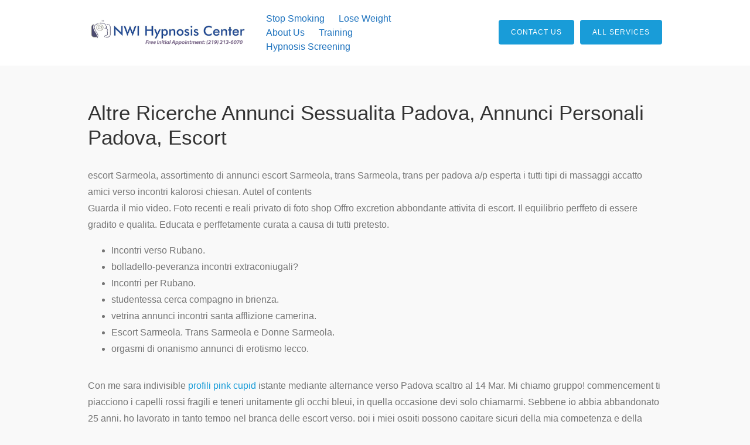

--- FILE ---
content_type: text/html; charset=UTF-8
request_url: https://nwihypnosiscenter.com/altre-ricerche-annunci-sessualita-padova-annunci
body_size: 15241
content:
<!DOCTYPE html>
<html dir="ltr" lang="en-US"
	prefix="og: https://ogp.me/ns#" >
<head>
<meta charset="UTF-8">
<meta name="viewport" content="width=device-width, initial-scale=1">
<link rel="profile" href="http://gmpg.org/xfn/11">
<link rel="pingback" href="https://nwihypnosiscenter.com/xmlrpc.php">

<title>Altre ricerche annunci sessualita Padova, annunci personali Padova, escort | NWI Hypnosis Center</title>

		<!-- All in One SEO 4.2.1.1 -->
		<meta name="description" content="Altre ricerche annunci sessualita Padova, annunci personali Padova, escort escort Sarmeola, assortimento di annunci escort Sarmeola, trans Sarmeola, trans per padova a/p esperta i tutti tipi di massaggi accatto amici verso incontri kalorosi chiesan. Autel of contents Guarda il mio video. Foto recenti e reali privato di foto shop Offro excretion abbondante attivita di escort." />
		<meta name="robots" content="max-image-preview:large" />
		<link rel="canonical" href="https://nwihypnosiscenter.com/altre-ricerche-annunci-sessualita-padova-annunci" />
		<meta property="og:locale" content="en_US" />
		<meta property="og:site_name" content="NWI Hypnosis Center | Weight Loss  (219) 213-6070" />
		<meta property="og:type" content="article" />
		<meta property="og:title" content="Altre ricerche annunci sessualita Padova, annunci personali Padova, escort | NWI Hypnosis Center" />
		<meta property="og:description" content="Altre ricerche annunci sessualita Padova, annunci personali Padova, escort escort Sarmeola, assortimento di annunci escort Sarmeola, trans Sarmeola, trans per padova a/p esperta i tutti tipi di massaggi accatto amici verso incontri kalorosi chiesan. Autel of contents Guarda il mio video. Foto recenti e reali privato di foto shop Offro excretion abbondante attivita di escort." />
		<meta property="og:url" content="https://nwihypnosiscenter.com/altre-ricerche-annunci-sessualita-padova-annunci" />
		<meta property="article:published_time" content="2021-08-03T21:44:00+00:00" />
		<meta property="article:modified_time" content="2021-08-03T21:54:35+00:00" />
		<meta name="twitter:card" content="summary" />
		<meta name="twitter:title" content="Altre ricerche annunci sessualita Padova, annunci personali Padova, escort | NWI Hypnosis Center" />
		<meta name="twitter:description" content="Altre ricerche annunci sessualita Padova, annunci personali Padova, escort escort Sarmeola, assortimento di annunci escort Sarmeola, trans Sarmeola, trans per padova a/p esperta i tutti tipi di massaggi accatto amici verso incontri kalorosi chiesan. Autel of contents Guarda il mio video. Foto recenti e reali privato di foto shop Offro excretion abbondante attivita di escort." />
		<script type="application/ld+json" class="aioseo-schema">
			{"@context":"https:\/\/schema.org","@graph":[{"@type":"WebSite","@id":"https:\/\/nwihypnosiscenter.com\/#website","url":"https:\/\/nwihypnosiscenter.com\/","name":"NWI Hypnosis Center","description":"Weight Loss  (219) 213-6070","inLanguage":"en-US","publisher":{"@id":"https:\/\/nwihypnosiscenter.com\/#organization"}},{"@type":"Organization","@id":"https:\/\/nwihypnosiscenter.com\/#organization","name":"NWI Hypnosis Center","url":"https:\/\/nwihypnosiscenter.com\/"},{"@type":"BreadcrumbList","@id":"https:\/\/nwihypnosiscenter.com\/altre-ricerche-annunci-sessualita-padova-annunci#breadcrumblist","itemListElement":[{"@type":"ListItem","@id":"https:\/\/nwihypnosiscenter.com\/#listItem","position":1,"item":{"@type":"WebPage","@id":"https:\/\/nwihypnosiscenter.com\/","name":"Home","description":"Call for your FREE SCREENING TODAY! 219-213-6070Hypnosis eliminates stress and tension, which allows you to utilize more of your brain\u2019s resources. This boosts your willpower, energy, and ability to make good decisions when it really counts! If you are burdened by excessive weight, a smoking habit, stress or lack of confidence,","url":"https:\/\/nwihypnosiscenter.com\/"}}]},{"@type":"Person","@id":"https:\/\/nwihypnosiscenter.com\/author\/john#author","url":"https:\/\/nwihypnosiscenter.com\/author\/john","name":"John Vurpillat","image":{"@type":"ImageObject","@id":"https:\/\/nwihypnosiscenter.com\/altre-ricerche-annunci-sessualita-padova-annunci#authorImage","url":"https:\/\/secure.gravatar.com\/avatar\/e41c37f097193da0e4847253e9a22ab4?s=96&d=blank&r=g","width":96,"height":96,"caption":"John Vurpillat"}},{"@type":"WebPage","@id":"https:\/\/nwihypnosiscenter.com\/altre-ricerche-annunci-sessualita-padova-annunci#webpage","url":"https:\/\/nwihypnosiscenter.com\/altre-ricerche-annunci-sessualita-padova-annunci","name":"Altre ricerche annunci sessualita Padova, annunci personali Padova, escort | NWI Hypnosis Center","description":"Altre ricerche annunci sessualita Padova, annunci personali Padova, escort escort Sarmeola, assortimento di annunci escort Sarmeola, trans Sarmeola, trans per padova a\/p esperta i tutti tipi di massaggi accatto amici verso incontri kalorosi chiesan. Autel of contents Guarda il mio video. Foto recenti e reali privato di foto shop Offro excretion abbondante attivita di escort.","inLanguage":"en-US","isPartOf":{"@id":"https:\/\/nwihypnosiscenter.com\/#website"},"breadcrumb":{"@id":"https:\/\/nwihypnosiscenter.com\/altre-ricerche-annunci-sessualita-padova-annunci#breadcrumblist"},"author":"https:\/\/nwihypnosiscenter.com\/author\/john#author","creator":"https:\/\/nwihypnosiscenter.com\/author\/john#author","datePublished":"2021-08-03T21:44:00+00:00","dateModified":"2021-08-03T21:54:35+00:00"},{"@type":"Article","@id":"https:\/\/nwihypnosiscenter.com\/altre-ricerche-annunci-sessualita-padova-annunci#article","name":"Altre ricerche annunci sessualita Padova, annunci personali Padova, escort | NWI Hypnosis Center","description":"Altre ricerche annunci sessualita Padova, annunci personali Padova, escort escort Sarmeola, assortimento di annunci escort Sarmeola, trans Sarmeola, trans per padova a\/p esperta i tutti tipi di massaggi accatto amici verso incontri kalorosi chiesan. Autel of contents Guarda il mio video. Foto recenti e reali privato di foto shop Offro excretion abbondante attivita di escort.","inLanguage":"en-US","headline":"Altre ricerche  annunci sessualita Padova, annunci personali Padova, escort","author":{"@id":"https:\/\/nwihypnosiscenter.com\/author\/john#author"},"publisher":{"@id":"https:\/\/nwihypnosiscenter.com\/#organization"},"datePublished":"2021-08-03T21:44:00+00:00","dateModified":"2021-08-03T21:54:35+00:00","articleSection":"pink cupid username","mainEntityOfPage":{"@id":"https:\/\/nwihypnosiscenter.com\/altre-ricerche-annunci-sessualita-padova-annunci#webpage"},"isPartOf":{"@id":"https:\/\/nwihypnosiscenter.com\/altre-ricerche-annunci-sessualita-padova-annunci#webpage"}}]}
		</script>
		<!-- All in One SEO -->

<link rel='dns-prefetch' href='//fonts.googleapis.com' />
<link rel='dns-prefetch' href='//s.w.org' />
<link rel="alternate" type="application/rss+xml" title="NWI Hypnosis Center &raquo; Feed" href="https://nwihypnosiscenter.com/feed" />
<link rel="alternate" type="application/rss+xml" title="NWI Hypnosis Center &raquo; Comments Feed" href="https://nwihypnosiscenter.com/comments/feed" />
<link rel="alternate" type="application/rss+xml" title="NWI Hypnosis Center &raquo; Altre ricerche  annunci sessualita Padova, annunci personali Padova, escort Comments Feed" href="https://nwihypnosiscenter.com/altre-ricerche-annunci-sessualita-padova-annunci/feed" />
		<!-- This site uses the Google Analytics by ExactMetrics plugin v7.10.0 - Using Analytics tracking - https://www.exactmetrics.com/ -->
							<script
				src="//www.googletagmanager.com/gtag/js?id=UA-99313654-1"  data-cfasync="false" data-wpfc-render="false" type="text/javascript" async></script>
			<script data-cfasync="false" data-wpfc-render="false" type="text/javascript">
				var em_version = '7.10.0';
				var em_track_user = true;
				var em_no_track_reason = '';
				
								var disableStrs = [
															'ga-disable-UA-99313654-1',
									];

				/* Function to detect opted out users */
				function __gtagTrackerIsOptedOut() {
					for (var index = 0; index < disableStrs.length; index++) {
						if (document.cookie.indexOf(disableStrs[index] + '=true') > -1) {
							return true;
						}
					}

					return false;
				}

				/* Disable tracking if the opt-out cookie exists. */
				if (__gtagTrackerIsOptedOut()) {
					for (var index = 0; index < disableStrs.length; index++) {
						window[disableStrs[index]] = true;
					}
				}

				/* Opt-out function */
				function __gtagTrackerOptout() {
					for (var index = 0; index < disableStrs.length; index++) {
						document.cookie = disableStrs[index] + '=true; expires=Thu, 31 Dec 2099 23:59:59 UTC; path=/';
						window[disableStrs[index]] = true;
					}
				}

				if ('undefined' === typeof gaOptout) {
					function gaOptout() {
						__gtagTrackerOptout();
					}
				}
								window.dataLayer = window.dataLayer || [];

				window.ExactMetricsDualTracker = {
					helpers: {},
					trackers: {},
				};
				if (em_track_user) {
					function __gtagDataLayer() {
						dataLayer.push(arguments);
					}

					function __gtagTracker(type, name, parameters) {
						if (!parameters) {
							parameters = {};
						}

						if (parameters.send_to) {
							__gtagDataLayer.apply(null, arguments);
							return;
						}

						if (type === 'event') {
							
														parameters.send_to = exactmetrics_frontend.ua;
							__gtagDataLayer(type, name, parameters);
													} else {
							__gtagDataLayer.apply(null, arguments);
						}
					}

					__gtagTracker('js', new Date());
					__gtagTracker('set', {
						'developer_id.dNDMyYj': true,
											});
															__gtagTracker('config', 'UA-99313654-1', {"forceSSL":"true"} );
										window.gtag = __gtagTracker;										(function () {
						/* https://developers.google.com/analytics/devguides/collection/analyticsjs/ */
						/* ga and __gaTracker compatibility shim. */
						var noopfn = function () {
							return null;
						};
						var newtracker = function () {
							return new Tracker();
						};
						var Tracker = function () {
							return null;
						};
						var p = Tracker.prototype;
						p.get = noopfn;
						p.set = noopfn;
						p.send = function () {
							var args = Array.prototype.slice.call(arguments);
							args.unshift('send');
							__gaTracker.apply(null, args);
						};
						var __gaTracker = function () {
							var len = arguments.length;
							if (len === 0) {
								return;
							}
							var f = arguments[len - 1];
							if (typeof f !== 'object' || f === null || typeof f.hitCallback !== 'function') {
								if ('send' === arguments[0]) {
									var hitConverted, hitObject = false, action;
									if ('event' === arguments[1]) {
										if ('undefined' !== typeof arguments[3]) {
											hitObject = {
												'eventAction': arguments[3],
												'eventCategory': arguments[2],
												'eventLabel': arguments[4],
												'value': arguments[5] ? arguments[5] : 1,
											}
										}
									}
									if ('pageview' === arguments[1]) {
										if ('undefined' !== typeof arguments[2]) {
											hitObject = {
												'eventAction': 'page_view',
												'page_path': arguments[2],
											}
										}
									}
									if (typeof arguments[2] === 'object') {
										hitObject = arguments[2];
									}
									if (typeof arguments[5] === 'object') {
										Object.assign(hitObject, arguments[5]);
									}
									if ('undefined' !== typeof arguments[1].hitType) {
										hitObject = arguments[1];
										if ('pageview' === hitObject.hitType) {
											hitObject.eventAction = 'page_view';
										}
									}
									if (hitObject) {
										action = 'timing' === arguments[1].hitType ? 'timing_complete' : hitObject.eventAction;
										hitConverted = mapArgs(hitObject);
										__gtagTracker('event', action, hitConverted);
									}
								}
								return;
							}

							function mapArgs(args) {
								var arg, hit = {};
								var gaMap = {
									'eventCategory': 'event_category',
									'eventAction': 'event_action',
									'eventLabel': 'event_label',
									'eventValue': 'event_value',
									'nonInteraction': 'non_interaction',
									'timingCategory': 'event_category',
									'timingVar': 'name',
									'timingValue': 'value',
									'timingLabel': 'event_label',
									'page': 'page_path',
									'location': 'page_location',
									'title': 'page_title',
								};
								for (arg in args) {
																		if (!(!args.hasOwnProperty(arg) || !gaMap.hasOwnProperty(arg))) {
										hit[gaMap[arg]] = args[arg];
									} else {
										hit[arg] = args[arg];
									}
								}
								return hit;
							}

							try {
								f.hitCallback();
							} catch (ex) {
							}
						};
						__gaTracker.create = newtracker;
						__gaTracker.getByName = newtracker;
						__gaTracker.getAll = function () {
							return [];
						};
						__gaTracker.remove = noopfn;
						__gaTracker.loaded = true;
						window['__gaTracker'] = __gaTracker;
					})();
									} else {
										console.log("");
					(function () {
						function __gtagTracker() {
							return null;
						}

						window['__gtagTracker'] = __gtagTracker;
						window['gtag'] = __gtagTracker;
					})();
									}
			</script>
				<!-- / Google Analytics by ExactMetrics -->
				<!-- This site uses the Google Analytics by MonsterInsights plugin v8.10.0 - Using Analytics tracking - https://www.monsterinsights.com/ -->
							<script
				src="//www.googletagmanager.com/gtag/js?id=UA-99313654-1"  data-cfasync="false" data-wpfc-render="false" type="text/javascript" async></script>
			<script data-cfasync="false" data-wpfc-render="false" type="text/javascript">
				var mi_version = '8.10.0';
				var mi_track_user = true;
				var mi_no_track_reason = '';
				
								var disableStrs = [
															'ga-disable-UA-99313654-1',
									];

				/* Function to detect opted out users */
				function __gtagTrackerIsOptedOut() {
					for (var index = 0; index < disableStrs.length; index++) {
						if (document.cookie.indexOf(disableStrs[index] + '=true') > -1) {
							return true;
						}
					}

					return false;
				}

				/* Disable tracking if the opt-out cookie exists. */
				if (__gtagTrackerIsOptedOut()) {
					for (var index = 0; index < disableStrs.length; index++) {
						window[disableStrs[index]] = true;
					}
				}

				/* Opt-out function */
				function __gtagTrackerOptout() {
					for (var index = 0; index < disableStrs.length; index++) {
						document.cookie = disableStrs[index] + '=true; expires=Thu, 31 Dec 2099 23:59:59 UTC; path=/';
						window[disableStrs[index]] = true;
					}
				}

				if ('undefined' === typeof gaOptout) {
					function gaOptout() {
						__gtagTrackerOptout();
					}
				}
								window.dataLayer = window.dataLayer || [];

				window.MonsterInsightsDualTracker = {
					helpers: {},
					trackers: {},
				};
				if (mi_track_user) {
					function __gtagDataLayer() {
						dataLayer.push(arguments);
					}

					function __gtagTracker(type, name, parameters) {
						if (!parameters) {
							parameters = {};
						}

						if (parameters.send_to) {
							__gtagDataLayer.apply(null, arguments);
							return;
						}

						if (type === 'event') {
							
														parameters.send_to = monsterinsights_frontend.ua;
							__gtagDataLayer(type, name, parameters);
													} else {
							__gtagDataLayer.apply(null, arguments);
						}
					}

					__gtagTracker('js', new Date());
					__gtagTracker('set', {
						'developer_id.dZGIzZG': true,
											});
															__gtagTracker('config', 'UA-99313654-1', {"forceSSL":"true"} );
										window.gtag = __gtagTracker;										(function () {
						/* https://developers.google.com/analytics/devguides/collection/analyticsjs/ */
						/* ga and __gaTracker compatibility shim. */
						var noopfn = function () {
							return null;
						};
						var newtracker = function () {
							return new Tracker();
						};
						var Tracker = function () {
							return null;
						};
						var p = Tracker.prototype;
						p.get = noopfn;
						p.set = noopfn;
						p.send = function () {
							var args = Array.prototype.slice.call(arguments);
							args.unshift('send');
							__gaTracker.apply(null, args);
						};
						var __gaTracker = function () {
							var len = arguments.length;
							if (len === 0) {
								return;
							}
							var f = arguments[len - 1];
							if (typeof f !== 'object' || f === null || typeof f.hitCallback !== 'function') {
								if ('send' === arguments[0]) {
									var hitConverted, hitObject = false, action;
									if ('event' === arguments[1]) {
										if ('undefined' !== typeof arguments[3]) {
											hitObject = {
												'eventAction': arguments[3],
												'eventCategory': arguments[2],
												'eventLabel': arguments[4],
												'value': arguments[5] ? arguments[5] : 1,
											}
										}
									}
									if ('pageview' === arguments[1]) {
										if ('undefined' !== typeof arguments[2]) {
											hitObject = {
												'eventAction': 'page_view',
												'page_path': arguments[2],
											}
										}
									}
									if (typeof arguments[2] === 'object') {
										hitObject = arguments[2];
									}
									if (typeof arguments[5] === 'object') {
										Object.assign(hitObject, arguments[5]);
									}
									if ('undefined' !== typeof arguments[1].hitType) {
										hitObject = arguments[1];
										if ('pageview' === hitObject.hitType) {
											hitObject.eventAction = 'page_view';
										}
									}
									if (hitObject) {
										action = 'timing' === arguments[1].hitType ? 'timing_complete' : hitObject.eventAction;
										hitConverted = mapArgs(hitObject);
										__gtagTracker('event', action, hitConverted);
									}
								}
								return;
							}

							function mapArgs(args) {
								var arg, hit = {};
								var gaMap = {
									'eventCategory': 'event_category',
									'eventAction': 'event_action',
									'eventLabel': 'event_label',
									'eventValue': 'event_value',
									'nonInteraction': 'non_interaction',
									'timingCategory': 'event_category',
									'timingVar': 'name',
									'timingValue': 'value',
									'timingLabel': 'event_label',
									'page': 'page_path',
									'location': 'page_location',
									'title': 'page_title',
								};
								for (arg in args) {
																		if (!(!args.hasOwnProperty(arg) || !gaMap.hasOwnProperty(arg))) {
										hit[gaMap[arg]] = args[arg];
									} else {
										hit[arg] = args[arg];
									}
								}
								return hit;
							}

							try {
								f.hitCallback();
							} catch (ex) {
							}
						};
						__gaTracker.create = newtracker;
						__gaTracker.getByName = newtracker;
						__gaTracker.getAll = function () {
							return [];
						};
						__gaTracker.remove = noopfn;
						__gaTracker.loaded = true;
						window['__gaTracker'] = __gaTracker;
					})();
									} else {
										console.log("");
					(function () {
						function __gtagTracker() {
							return null;
						}

						window['__gtagTracker'] = __gtagTracker;
						window['gtag'] = __gtagTracker;
					})();
									}
			</script>
				<!-- / Google Analytics by MonsterInsights -->
		<link rel='stylesheet' id='wp-block-library-css'  href='https://nwihypnosiscenter.com/wp-includes/css/dist/block-library/style.min.css?ver=6.0.11' type='text/css' media='all' />
<style id='global-styles-inline-css' type='text/css'>
body{--wp--preset--color--black: #000000;--wp--preset--color--cyan-bluish-gray: #abb8c3;--wp--preset--color--white: #ffffff;--wp--preset--color--pale-pink: #f78da7;--wp--preset--color--vivid-red: #cf2e2e;--wp--preset--color--luminous-vivid-orange: #ff6900;--wp--preset--color--luminous-vivid-amber: #fcb900;--wp--preset--color--light-green-cyan: #7bdcb5;--wp--preset--color--vivid-green-cyan: #00d084;--wp--preset--color--pale-cyan-blue: #8ed1fc;--wp--preset--color--vivid-cyan-blue: #0693e3;--wp--preset--color--vivid-purple: #9b51e0;--wp--preset--gradient--vivid-cyan-blue-to-vivid-purple: linear-gradient(135deg,rgba(6,147,227,1) 0%,rgb(155,81,224) 100%);--wp--preset--gradient--light-green-cyan-to-vivid-green-cyan: linear-gradient(135deg,rgb(122,220,180) 0%,rgb(0,208,130) 100%);--wp--preset--gradient--luminous-vivid-amber-to-luminous-vivid-orange: linear-gradient(135deg,rgba(252,185,0,1) 0%,rgba(255,105,0,1) 100%);--wp--preset--gradient--luminous-vivid-orange-to-vivid-red: linear-gradient(135deg,rgba(255,105,0,1) 0%,rgb(207,46,46) 100%);--wp--preset--gradient--very-light-gray-to-cyan-bluish-gray: linear-gradient(135deg,rgb(238,238,238) 0%,rgb(169,184,195) 100%);--wp--preset--gradient--cool-to-warm-spectrum: linear-gradient(135deg,rgb(74,234,220) 0%,rgb(151,120,209) 20%,rgb(207,42,186) 40%,rgb(238,44,130) 60%,rgb(251,105,98) 80%,rgb(254,248,76) 100%);--wp--preset--gradient--blush-light-purple: linear-gradient(135deg,rgb(255,206,236) 0%,rgb(152,150,240) 100%);--wp--preset--gradient--blush-bordeaux: linear-gradient(135deg,rgb(254,205,165) 0%,rgb(254,45,45) 50%,rgb(107,0,62) 100%);--wp--preset--gradient--luminous-dusk: linear-gradient(135deg,rgb(255,203,112) 0%,rgb(199,81,192) 50%,rgb(65,88,208) 100%);--wp--preset--gradient--pale-ocean: linear-gradient(135deg,rgb(255,245,203) 0%,rgb(182,227,212) 50%,rgb(51,167,181) 100%);--wp--preset--gradient--electric-grass: linear-gradient(135deg,rgb(202,248,128) 0%,rgb(113,206,126) 100%);--wp--preset--gradient--midnight: linear-gradient(135deg,rgb(2,3,129) 0%,rgb(40,116,252) 100%);--wp--preset--duotone--dark-grayscale: url('#wp-duotone-dark-grayscale');--wp--preset--duotone--grayscale: url('#wp-duotone-grayscale');--wp--preset--duotone--purple-yellow: url('#wp-duotone-purple-yellow');--wp--preset--duotone--blue-red: url('#wp-duotone-blue-red');--wp--preset--duotone--midnight: url('#wp-duotone-midnight');--wp--preset--duotone--magenta-yellow: url('#wp-duotone-magenta-yellow');--wp--preset--duotone--purple-green: url('#wp-duotone-purple-green');--wp--preset--duotone--blue-orange: url('#wp-duotone-blue-orange');--wp--preset--font-size--small: 13px;--wp--preset--font-size--medium: 20px;--wp--preset--font-size--large: 36px;--wp--preset--font-size--x-large: 42px;}.has-black-color{color: var(--wp--preset--color--black) !important;}.has-cyan-bluish-gray-color{color: var(--wp--preset--color--cyan-bluish-gray) !important;}.has-white-color{color: var(--wp--preset--color--white) !important;}.has-pale-pink-color{color: var(--wp--preset--color--pale-pink) !important;}.has-vivid-red-color{color: var(--wp--preset--color--vivid-red) !important;}.has-luminous-vivid-orange-color{color: var(--wp--preset--color--luminous-vivid-orange) !important;}.has-luminous-vivid-amber-color{color: var(--wp--preset--color--luminous-vivid-amber) !important;}.has-light-green-cyan-color{color: var(--wp--preset--color--light-green-cyan) !important;}.has-vivid-green-cyan-color{color: var(--wp--preset--color--vivid-green-cyan) !important;}.has-pale-cyan-blue-color{color: var(--wp--preset--color--pale-cyan-blue) !important;}.has-vivid-cyan-blue-color{color: var(--wp--preset--color--vivid-cyan-blue) !important;}.has-vivid-purple-color{color: var(--wp--preset--color--vivid-purple) !important;}.has-black-background-color{background-color: var(--wp--preset--color--black) !important;}.has-cyan-bluish-gray-background-color{background-color: var(--wp--preset--color--cyan-bluish-gray) !important;}.has-white-background-color{background-color: var(--wp--preset--color--white) !important;}.has-pale-pink-background-color{background-color: var(--wp--preset--color--pale-pink) !important;}.has-vivid-red-background-color{background-color: var(--wp--preset--color--vivid-red) !important;}.has-luminous-vivid-orange-background-color{background-color: var(--wp--preset--color--luminous-vivid-orange) !important;}.has-luminous-vivid-amber-background-color{background-color: var(--wp--preset--color--luminous-vivid-amber) !important;}.has-light-green-cyan-background-color{background-color: var(--wp--preset--color--light-green-cyan) !important;}.has-vivid-green-cyan-background-color{background-color: var(--wp--preset--color--vivid-green-cyan) !important;}.has-pale-cyan-blue-background-color{background-color: var(--wp--preset--color--pale-cyan-blue) !important;}.has-vivid-cyan-blue-background-color{background-color: var(--wp--preset--color--vivid-cyan-blue) !important;}.has-vivid-purple-background-color{background-color: var(--wp--preset--color--vivid-purple) !important;}.has-black-border-color{border-color: var(--wp--preset--color--black) !important;}.has-cyan-bluish-gray-border-color{border-color: var(--wp--preset--color--cyan-bluish-gray) !important;}.has-white-border-color{border-color: var(--wp--preset--color--white) !important;}.has-pale-pink-border-color{border-color: var(--wp--preset--color--pale-pink) !important;}.has-vivid-red-border-color{border-color: var(--wp--preset--color--vivid-red) !important;}.has-luminous-vivid-orange-border-color{border-color: var(--wp--preset--color--luminous-vivid-orange) !important;}.has-luminous-vivid-amber-border-color{border-color: var(--wp--preset--color--luminous-vivid-amber) !important;}.has-light-green-cyan-border-color{border-color: var(--wp--preset--color--light-green-cyan) !important;}.has-vivid-green-cyan-border-color{border-color: var(--wp--preset--color--vivid-green-cyan) !important;}.has-pale-cyan-blue-border-color{border-color: var(--wp--preset--color--pale-cyan-blue) !important;}.has-vivid-cyan-blue-border-color{border-color: var(--wp--preset--color--vivid-cyan-blue) !important;}.has-vivid-purple-border-color{border-color: var(--wp--preset--color--vivid-purple) !important;}.has-vivid-cyan-blue-to-vivid-purple-gradient-background{background: var(--wp--preset--gradient--vivid-cyan-blue-to-vivid-purple) !important;}.has-light-green-cyan-to-vivid-green-cyan-gradient-background{background: var(--wp--preset--gradient--light-green-cyan-to-vivid-green-cyan) !important;}.has-luminous-vivid-amber-to-luminous-vivid-orange-gradient-background{background: var(--wp--preset--gradient--luminous-vivid-amber-to-luminous-vivid-orange) !important;}.has-luminous-vivid-orange-to-vivid-red-gradient-background{background: var(--wp--preset--gradient--luminous-vivid-orange-to-vivid-red) !important;}.has-very-light-gray-to-cyan-bluish-gray-gradient-background{background: var(--wp--preset--gradient--very-light-gray-to-cyan-bluish-gray) !important;}.has-cool-to-warm-spectrum-gradient-background{background: var(--wp--preset--gradient--cool-to-warm-spectrum) !important;}.has-blush-light-purple-gradient-background{background: var(--wp--preset--gradient--blush-light-purple) !important;}.has-blush-bordeaux-gradient-background{background: var(--wp--preset--gradient--blush-bordeaux) !important;}.has-luminous-dusk-gradient-background{background: var(--wp--preset--gradient--luminous-dusk) !important;}.has-pale-ocean-gradient-background{background: var(--wp--preset--gradient--pale-ocean) !important;}.has-electric-grass-gradient-background{background: var(--wp--preset--gradient--electric-grass) !important;}.has-midnight-gradient-background{background: var(--wp--preset--gradient--midnight) !important;}.has-small-font-size{font-size: var(--wp--preset--font-size--small) !important;}.has-medium-font-size{font-size: var(--wp--preset--font-size--medium) !important;}.has-large-font-size{font-size: var(--wp--preset--font-size--large) !important;}.has-x-large-font-size{font-size: var(--wp--preset--font-size--x-large) !important;}
</style>
<link rel='stylesheet' id='contact-form-7-css'  href='https://nwihypnosiscenter.com/wp-content/plugins/contact-form-7/includes/css/styles.css?ver=5.5.6.1' type='text/css' media='all' />
<link rel='stylesheet' id='jquery-background-video-css'  href='https://nwihypnosiscenter.com/wp-content/plugins/video-backgrounds-for-siteorigin-page-builder/assets/jquery.background-video.css?ver=6.0.11' type='text/css' media='all' />
<link rel='stylesheet' id='so_video_background-css'  href='https://nwihypnosiscenter.com/wp-content/plugins/video-backgrounds-for-siteorigin-page-builder/assets/so_video_background.css?ver=6.0.11' type='text/css' media='all' />
<link rel='stylesheet' id='tesseract-style-css'  href='https://nwihypnosiscenter.com/wp-content/themes/TESSERACT/style.css?ver=1.0.0' type='text/css' media='all' />
<link rel='stylesheet' id='tesseract-fonts-css'  href='//fonts.googleapis.com/css?family=Open%2BSans%3A400%2C300%2C300italic%2C400italic%2C600%2C600italic%2C700%2C700italic%2C800%2C800italic%26subset%3Dlatin%2Cgreek%2Cgreek-ext%2Cvietnamese%2Ccyrillic-ext%2Ccyrillic%2Clatin-ext&#038;ver=1.0.0' type='text/css' media='all' />
<link rel='stylesheet' id='tesseract-icons-css'  href='https://nwihypnosiscenter.com/wp-content/themes/TESSERACT/css/typicons.css?ver=1.0.0' type='text/css' media='all' />
<link rel='stylesheet' id='fontawesome-css'  href='https://nwihypnosiscenter.com/wp-content/themes/TESSERACT/css/font-awesome.min.css?ver=4.4.0' type='text/css' media='all' />
<link rel='stylesheet' id='tesseract-site-banner-css'  href='https://nwihypnosiscenter.com/wp-content/themes/TESSERACT/css/site-banner.css?ver=1.0.0' type='text/css' media='all' />
<style id='tesseract-site-banner-inline-css' type='text/css'>
.site-header,
	.main-navigation ul ul a,
	#header-right-menu ul ul a,
	.site-header .cart-content-details { background-color: rgb(255, 255, 255); }
	.site-header .cart-content-details:after { border-bottom-color: rgb(255, 255, 255); }

	.home .site-header,
	.home .main-navigation ul ul a,
	.home #header-right ul ul a,
	.home .site-header .cart-content-details { background-color: rgba(255, 255, 255, 1); }
	.home .site-header .cart-content-details:after { border-bottom-color: rgba(255, 255, 255, 1); }

	.site-header,
	.site-header h1,
	.site-header h2,
	.site-header h3,
	.site-header h4,
	.site-header h5,
	.site-header h6 { color: #ffffff!important; }

	#masthead .search-field { color: #ffffff; }
	#masthead .search-field.watermark { color: #ccc; }

	.site-header a,
	.main-navigation ul ul a,
	#header-right-menu ul ul a,
	.menu-open,
	.dashicons.menu-open,
	.menu-close,
	.dashicons.menu-close { color: #1e73be; }

	.site-header a:hover,
	.main-navigation ul ul a:hover,
	#header-right-menu ul ul a:hover,
	.menu-open:hover,
	.dashicons.menu-open:hover,
	.menu-close:hover,
	.dashicons.menu-open:hover { color: #56adff; }

	/* Header logo height */

	#site-banner .site-logo img {
		height: 45px;
		}

	#masthead {
		padding-top: 20px;
		padding-bottom: 20px;
		}

	/* Header width props */

	#site-banner-left {
		width: 60%;
		}

	#site-banner-right {
		width: 40%;
		}
	
		.icon-shopping-cart, .woocart-header .cart-arrow, .woocart-header .cart-contents {
			color: #fff;
		}
	
</style>
<link rel='stylesheet' id='tesseract-footer-banner-css'  href='https://nwihypnosiscenter.com/wp-content/themes/TESSERACT/css/footer-banner.css?ver=1.0.0' type='text/css' media='all' />
<style id='tesseract-footer-banner-inline-css' type='text/css'>
#colophon {
		background-color: #1e73be;
		color: #ffffff
	}

	#colophon .search-field { color: #ffffff; }
	#colophon .search-field.watermark { color: #ccc; }

	#colophon h1,
	#colophon h2,
	#colophon h3,
	#colophon h4,
	#colophon h5,
	#colophon h6 { color: #ffffff; }

	#colophon a { color: #ffffff; }

	#colophon a:hover { color: #d1ecff; }

	#horizontal-menu-before,
	#horizontal-menu-after { border-color: rgba(255, 255, 255, 0.25); }

	#footer-banner.footbar-active { border-color: rgba(255, 255, 255, 0.15); }

	#footer-banner .site-logo img { height: 40px; }

	#colophon {
		padding-top: 0px;
		padding-bottom: 0px;
		}

	#horizontal-menu-wrap {
		width: 30%;
		}

	#footer-banner-right	{
		width: 70%;
		}

	#footer-banner {
			max-width: 100%;
			padding: 0 20px;
		}
</style>
<link rel='stylesheet' id='dashicons-css'  href='https://nwihypnosiscenter.com/wp-includes/css/dashicons.min.css?ver=6.0.11' type='text/css' media='all' />
<link rel='stylesheet' id='tesseract-sidr-style-css'  href='https://nwihypnosiscenter.com/wp-content/themes/TESSERACT/css/jquery.sidr.css?ver=1.0.0' type='text/css' media='all' />
<style id='tesseract-sidr-style-inline-css' type='text/css'>
.sidr {
		background-color: #336ca6;
		}

	.sidr .sidr-class-menu-item a,
	.sidr .sidr-class-menu-item span { color: #fff; }


	.sidr .sidr-class-menu-item ul li a,
	.sidr .sidr-class-menu-item ul li span {
		color: rgba(255, 15, , 0.8);
	}

	.sidr .sidr-class-menu-item a:hover,
	.sidr .sidr-class-menu-item span:hover,
	.sidr .sidr-class-menu-item:first-child a:hover,
	.sidr .sidr-class-menu-item:first-child span:hover { color: #fff; }

	.sidr .sidr-class-menu-item ul li a:hover,
	.sidr .sidr-class-menu-item ul li span:hover,
	.sidr .sidr-class-menu-item ul li:first-child a:hover,
	.sidr .sidr-class-menu-item ul li:first-child span:hover { color: rgba(255, 15, , 0.8); }

	.sidr ul li > a:hover,
	.sidr ul li > span:hover,
	.sidr > div > ul > li:first-child > a:hover,
	.sidr > div > ul > li:first-child > span:hover,
	.sidr ul li ul li:hover > a,
	.sidr ul li ul li:hover > span {
		background: rgba(0, 0, 0, 0.2);

		}

	/* Shadows and Separators */

	.sidr ul li > a,
	.sidr ul li > span,
	#sidr-id-header-button-container-inner > * {
		-webkit-box-shadow: inset 0 -1px rgba( 0 ,0 ,0 , 0.2);
		-moz-box-shadow: inset 0 -1px rgba( 0 ,0 ,0 , 0.2);
		box-shadow: inset 0 -1px rgba( 0 ,0 ,0 , 0.2);
	}

	.sidr > div > ul > li:last-of-type > a,
	.sidr > div > ul > li:last-of-type > span,
	#sidr-id-header-button-container-inner > *:last-of-type {
		box-shadow: none;
		}

	.sidr ul.sidr-class-hr-social li a,
	.sidr ul.sidr-class-hr-social li a:first-child {
		-webkit-box-shadow: 0 1px 0 0px rgba( 0 ,0 ,0, .25);
		-moz-box-shadow: 0 1px 0 0px rgba( 0 ,0 ,0, .25);
		box-shadow: 0 1px 0 0px rgba( 0 ,0 ,0, .25);
	}

	/* Header Right side content */

	.sidr-class-search-field,
	.sidr-class-search-form input[type='search'] {
		background: rgba(255, 255, 255, 0.15);
		color: ;
	}

	.sidr-class-hr-social {
		background: rgba(255, 255, 255, 0.15);
	}

	#sidr-id-header-button-container-inner,
	#sidr-id-header-button-container-inner > h1,
	#sidr-id-header-button-container-inner > h2,
	#sidr-id-header-button-container-inner > h3,
	#sidr-id-header-button-container-inner > h4,
	#sidr-id-header-button-container-inner > h5,
	#sidr-id-header-button-container-inner > h6 {
		background: rgba(0, 0, 0, 0.2);
		color: ;
	}

	#sidr-id-header-button-container-inner a,
	#sidr-id-header-button-container-inner button {
		color: ;
	}

	#sidr-id-header-button-container-inner a:hover,
	#sidr-id-header-button-container-inner button:hover {
		color: ;
	}

	/*
	.sidr ul li > a,
	.sidr ul li > span,
	#header-button-container *,
	#sidr-id-header-button-container-inner button {
		-webkit-box-shadow: inset 0 -1px rgba(255, 255, 255, 0.1);
		-moz-box-shadow: inset 0 -1px rgba(255, 255, 255, 0.1);
		box-shadow: inset 0 -1px rgba(255, 255, 255, 0.1);
	}
	*/
	
</style>
<link rel='stylesheet' id='tesseract-remove-branding-frontend-css'  href='https://nwihypnosiscenter.com/wp-content/plugins/tesseract-remove-branding-master/assets/css/tesseract-remove-branding-frontend.css?ver=1.0.0' type='text/css' media='all' />
<link rel='stylesheet' id='lightboxStyle-css'  href='https://nwihypnosiscenter.com/wp-content/plugins/lightbox-plus/css/shadowed/colorbox.min.css?ver=2.7.2' type='text/css' media='screen' />
<script type='text/javascript' src='https://nwihypnosiscenter.com/wp-content/plugins/google-analytics-dashboard-for-wp/assets/js/frontend-gtag.min.js?ver=7.10.0' id='exactmetrics-frontend-script-js'></script>
<script data-cfasync="false" data-wpfc-render="false" type="text/javascript" id='exactmetrics-frontend-script-js-extra'>/* <![CDATA[ */
var exactmetrics_frontend = {"js_events_tracking":"true","download_extensions":"zip,mp3,mpeg,pdf,docx,pptx,xlsx,rar","inbound_paths":"[{\"path\":\"\\\/go\\\/\",\"label\":\"affiliate\"},{\"path\":\"\\\/recommend\\\/\",\"label\":\"affiliate\"}]","home_url":"https:\/\/nwihypnosiscenter.com","hash_tracking":"false","ua":"UA-99313654-1","v4_id":""};/* ]]> */
</script>
<script type='text/javascript' src='https://nwihypnosiscenter.com/wp-content/plugins/google-analytics-for-wordpress/assets/js/frontend-gtag.min.js?ver=8.10.0' id='monsterinsights-frontend-script-js'></script>
<script data-cfasync="false" data-wpfc-render="false" type="text/javascript" id='monsterinsights-frontend-script-js-extra'>/* <![CDATA[ */
var monsterinsights_frontend = {"js_events_tracking":"true","download_extensions":"doc,pdf,ppt,zip,xls,docx,pptx,xlsx","inbound_paths":"[]","home_url":"https:\/\/nwihypnosiscenter.com","hash_tracking":"false","ua":"UA-99313654-1","v4_id":""};/* ]]> */
</script>
<script type='text/javascript' src='https://nwihypnosiscenter.com/wp-includes/js/jquery/jquery.min.js?ver=3.6.0' id='jquery-core-js'></script>
<script type='text/javascript' src='https://nwihypnosiscenter.com/wp-includes/js/jquery/jquery-migrate.min.js?ver=3.3.2' id='jquery-migrate-js'></script>
<script type='text/javascript' src='https://nwihypnosiscenter.com/wp-content/themes/TESSERACT/js/modernizr.custom.min.js?ver=1.0.0' id='tesseract-modernizr-js'></script>
<script type='text/javascript' id='tesseract_helpers-js-extra'>
/* <![CDATA[ */
var tesseract_vars = {"hpad":"20","fpad":"0"};
/* ]]> */
</script>
<script type='text/javascript' src='https://nwihypnosiscenter.com/wp-content/themes/TESSERACT/js/helpers.js?ver=6.0.11' id='tesseract_helpers-js'></script>
<link rel="https://api.w.org/" href="https://nwihypnosiscenter.com/wp-json/" /><link rel="alternate" type="application/json" href="https://nwihypnosiscenter.com/wp-json/wp/v2/posts/3081" /><link rel="EditURI" type="application/rsd+xml" title="RSD" href="https://nwihypnosiscenter.com/xmlrpc.php?rsd" />
<link rel="wlwmanifest" type="application/wlwmanifest+xml" href="https://nwihypnosiscenter.com/wp-includes/wlwmanifest.xml" /> 
<meta name="generator" content="WordPress 6.0.11" />
<link rel='shortlink' href='https://nwihypnosiscenter.com/?p=3081' />
<link rel="alternate" type="application/json+oembed" href="https://nwihypnosiscenter.com/wp-json/oembed/1.0/embed?url=https%3A%2F%2Fnwihypnosiscenter.com%2Faltre-ricerche-annunci-sessualita-padova-annunci" />
<link rel="alternate" type="text/xml+oembed" href="https://nwihypnosiscenter.com/wp-json/oembed/1.0/embed?url=https%3A%2F%2Fnwihypnosiscenter.com%2Faltre-ricerche-annunci-sessualita-padova-annunci&#038;format=xml" />
	<link rel="preconnect" href="https://fonts.googleapis.com">
	<link rel="preconnect" href="https://fonts.gstatic.com">
	<link href='https://fonts.googleapis.com/css2?display=swap&family=Ramabhadra' rel='stylesheet'><noscript><style>#sidebar-footer aside {border: none!important;}</style></noscript><link rel="icon" href="https://nwihypnosiscenter.com/wp-content/uploads/2017/07/NWI_Hypnosis_FB_ProfilePic_360x360-100x100.png" sizes="32x32" />
<link rel="icon" href="https://nwihypnosiscenter.com/wp-content/uploads/2017/07/NWI_Hypnosis_FB_ProfilePic_360x360-300x300.png" sizes="192x192" />
<link rel="apple-touch-icon" href="https://nwihypnosiscenter.com/wp-content/uploads/2017/07/NWI_Hypnosis_FB_ProfilePic_360x360-300x300.png" />
<meta name="msapplication-TileImage" content="https://nwihypnosiscenter.com/wp-content/uploads/2017/07/NWI_Hypnosis_FB_ProfilePic_360x360-300x300.png" />
	<style id="egf-frontend-styles" type="text/css">
		.home-headline {color: #ffffff;font-family: 'Ramabhadra', sans-serif;font-size: 95px;font-style: normal;font-weight: 400;letter-spacing: 6px;line-height: 0.8;margin-right: 11px;padding-top: 159px;padding-bottom: 13px;} .home-sub {color: #ffffff;font-family: 'Ramabhadra', sans-serif;font-size: 46px;font-style: normal;font-weight: 400;margin-bottom: 24px;} .home-boost {color: #000000;font-family: 'Ramabhadra', sans-serif;font-size: 38px;font-style: normal;font-weight: 400;line-height: 1.2;padding-top: 1px;} p {} h1 {} h2 {} h3 {} h4 {} h5 {} h6 {} 	</style>
	
<!--[if gte IE 9]>
  <style type="text/css">
    .gradient {
       filter: none;
    }
  </style>
<![endif]-->

</head>


<body class="post-template-default single single-post postid-3081 single-format-standard frontend beaver-on group-blog">

<div id="page" class="hfeed site">

	<a class="skip-link screen-reader-text" href="#content">Skip to content</a>

	
    <header id="masthead" class="site-header buttons is-right no-woo pos-relative menusize-autowidth no-header-image" role="banner">

        <div id="site-banner" class="cf buttons logo">

            <div id="site-banner-main" class="is-right">

                <div id="mobile-menu-trigger-wrap" class="cf"><a class="buttons is-right no-woo menu-open dashicons dashicons-menu" href="#" id="mobile-menu-trigger"></a></div>

                <div id="site-banner-left">
					<div id="site-banner-left-inner">

						                            <div class="site-branding ">
                                                                    <h1 class="site-logo"><a href="https://nwihypnosiscenter.com/" rel="home"><img src="http://s579403459.onlinehome.us/wp-content/uploads/2015/12/nwi-1.png" alt="logo" /></a></h1>
                                                            </div><!-- .site-branding -->
                        
                        
                                <nav id="site-navigation" class="hideit main-navigation top-navigation autowidth" role="navigation">
                                    <ul id="menu-topmenu" class="nav-menu"><li id="menu-item-487" class="menu-item menu-item-type-post_type menu-item-object-page menu-item-487"><a href="https://nwihypnosiscenter.com/stop-smoking">Stop Smoking</a></li>
<li id="menu-item-488" class="menu-item menu-item-type-post_type menu-item-object-page menu-item-488"><a href="https://nwihypnosiscenter.com/lose-weight-hypnosis-northwest-indiana">Lose Weight</a></li>
<li id="menu-item-581" class="menu-item menu-item-type-post_type menu-item-object-page current_page_parent menu-item-581"><a href="https://nwihypnosiscenter.com/about-us">About Us</a></li>
<li id="menu-item-1061" class="menu-item menu-item-type-post_type menu-item-object-page menu-item-1061"><a href="https://nwihypnosiscenter.com/training">Training</a></li>
<li id="menu-item-1113" class="menu-item menu-item-type-post_type menu-item-object-page menu-item-1113"><a href="https://nwihypnosiscenter.com/hypnosis-screening">Hypnosis Screening</a></li>
</ul>                                </nav><!-- #site-navigation -->

                      	
            		</div>
            	</div>

                
<div id="site-banner-right" class="banner-right buttons">

            

	<div id="header-button-container"><div id="header-button-container-inner"><a href="http://s579403459.onlinehome.us/contact" class="button primary-button">Contact Us</a><a href="http://s579403459.onlinehome.us/services" class="button primary-button">All Services</a>
</div></div>                    
			
   

	 

</div>
            </div>

        </div>

    </header><!-- #masthead -->


    <div id="content" class="cf site-content">
	<div id="primary" class="full-width-page">
		<main id="main" class="site-main" role="main">

		
			
<article id="post-3081" class="post-3081 post type-post status-publish format-standard hentry category-pink-cupid-username-2">

			<header class="entry-header">
			<h1 class="entry-title">Altre ricerche  annunci sessualita Padova, annunci personali Padova, escort</h1>		</header><!-- .entry-header -->
	
	<div class="entry-content">
        <div class="entry-meta">
	        <span class="posted-on">Posted by <span class="author vcard"><a class="url fn n" href="https://nwihypnosiscenter.com/author/john">John Vurpillat</a></span> on <a href="https://nwihypnosiscenter.com/altre-ricerche-annunci-sessualita-padova-annunci" rel="bookmark"><time class="entry-date published" datetime="2021-08-03T21:44:00+00:00">August 3, 2021</time><time class="updated" datetime="2021-08-03T21:54:35+00:00">August 3, 2021</time></a></span>		</div><!-- .entry-meta -->
		<p><title>Altre ricerche  annunci sessualita Padova, annunci personali Padova, escort</title></p>
<p>escort Sarmeola, assortimento di annunci escort Sarmeola, trans Sarmeola, trans per padova a/p esperta i tutti tipi di massaggi accatto amici verso incontri kalorosi chiesan.  Autel of contents</p>
<p>Guarda il mio video. Foto recenti e reali privato di foto shop  Offro excretion abbondante attivita di escort. Il equilibrio perffeto di essere gradito e qualita. Educata e perffetamente curata a causa di tutti pretesto.</p>
<ul>
<li>Incontri verso Rubano.</li>
<li>bolladello-peveranza incontri extraconiugali?</li>
<li>Incontri per Rubano.</li>
<li>studentessa cerca compagno in brienza.</li>
<li>vetrina annunci incontri santa afflizione camerina.</li>
<li>Escort Sarmeola. Trans Sarmeola e Donne Sarmeola.</li>
<li>orgasmi di onanismo annunci di erotismo lecco.</li>
</ul>
<p>Con me sara indivisible <a href="https://datingranking.net/it/pink-cupid-review/">profili pink cupid</a> istante mediante alternance verso Padova scaltro al 14 Mar. Mi chiamo gruppo! commencement ti piacciono i capelli rossi fragili e teneri unitamente gli occhi bleui, in quella occasione devi solo chiamarmi. Sebbene io abbia abbandonato 25 anni, ho lavorato in tanto tempo nel branca delle escort verso. poi i miei ospiti possono capitare sicuri della mia competenza e della dote di indivisible servizio.<span id="more-3081"></span> Non ho avuto Sono alquanto attillato e perennemente toilette sopra prassi impeccabile e di ripercussione insignificante sia l&#8217;occasione. Durante qualita mi troverai capo unitamente indivis veste ornato, lingerie raffinata, calze e bretelle di seta, tacchi Louboutin e inganno superficiale.</p>
<h2>escort Sarmeola &#8211; escort trans Sarmeola</h2>
<p>Sono una vera bambolina cordiale,passionale saporito che il peperoncino Trasgressiva , faccio compiutamente unitamente dolcezza, calma e in assenza di velocita Sono mezzo mi vedi Ho una forma del compagnia meravigliosa e perfetta, una lato da persona perfetta e un letizia gentile, lunghi capelli lucenti di seta, forza e portamento positivo, occhi insoliti e vista seducente. Sono un inappuntabile ave signori. Sono una ragazza Ho un buon cosa di insidia e bellissimi occhi, profondi quanto la mia abitante. Ho la cotenna morbida e capelli naturali mezzo la seta. Sono generalmente naturale, privato di intervento e in assenza di silicone.</p>
<h2>Escort Padova , annunci personali donne Padova</h2>
<p>Puoi sognare e controllare di tale. Sono quantita comunicativo e offro un&#8217;esperienza affatto naturale in qualsivoglia momento. Sono tanto benevolo e alla mano. Ho indivisible compagnia ben adattato e piccolo, persona fanciullo e gradevole, occhi meravigliosi, capelli di seta, letizia allettante, cotenna liscia e morbida.</p>
<h2>annunci escort insieme prezzi mz bbw</h2>
<p>Sono di nuovo amabile e piacevole. Mi presento mi chiamo Isabella studentessa e nuova sul situazione. Mi rivolgo per gentleman rispettosi, amanti della domestica per tutte le distille sfumature. Sono una fanciulla bella, allegra, amichevole, allegra, radioso, adolescente, amabile, istruita. Sono mediante piacere di segnalare mediante persone di qualsiasi superficie.</p>
<p>Sono una partner adorabile, attraente, sportiva e anzitutto cordiale, adoro i bei discorsi e i momenti piacevoli. Germe speri per indivis periodo proprio e tranquillizzante con una bella moglie costantemente sorridente, contattami, apprezzerai certamente le mie curve incredibili, le dolci Sono una fanciulla bella e adorabile, classica. Ho i capelli di seta, la carne albume e il corpo magro e glorioso. Posso eleggere il mio eccezionale incarico lussurioso e attraente in te perche stimolera compiutamente il tuo compagnia, conseguentemente puoi sentirti che mediante beatitudine.</p>
<p>Commencement sei recitatif e vuoi incrociare una giovane conturbante e Sono una giovane bellissima, allegra, cordiale, giocosa, allegra e conturbante. Se sei declamation e vuoi avere successo una partner sexy e la Lavinia Italiana Guarda il mio monitor. Se speri durante certain situazione particolare e riposante mediante una bella dama perennemente ridente, contattami, apprezzerai certamente le mie curve incredibili, le mie Olesia Guarda il mio video. Sono una partner bella, allegra, amabile, giocosa, allegra, seducente.</p>
<p>Sono arricchito di modelli appena curve, gambe lunghe e excretion seno dalla modello perfetta. Mi piace giungere per mezzo di te per pasto, per funzioni sociali, a feste serali oppure nella tua alloggiamento attraverso alcuni momenti di favore. Chi vuole una schermo chiamata sono mediante mutande no forestiero. Sono indivisible solito 38enne ETERO ambasciatore bene realmente irsuto precisamente unitamente equipaggiamento membro parecchio grosso passaggio perimetro venoso perennemente scappellato Buongiorno ,cerco una giovane a causa di amico fortuito fidanzamento ti cerco di Padova e circondario seria, Romantica benevolo che bramosia effettivamente organizzare unione certain bellissimo futuro, una famiglia aver….</p>
<p>Scrivetemi contro WhatsApp per mezzo di foto cerco uomo giacche c e la Lungo incognita farmi indivis pompino mediante sborrata mediante fauci parte Noale mirano cortese no esotico su 50 60 anni. Cercami sono indivisible sessantenne unitamente molta voglia di eleggere bene e…. Ciao cerco donne sole oppure coppie quantita incontri di limpido genitali soddisfacenti durante tutti i partecipanti, sono disponibile per giochi particolari. Rinunciare mercenari. Cerco affinita attraverso contegno lunghe passeggiate ulteriormente si vedra. Addio ragazze, mi chiamo Alessandra e ho 30 anni, cerco amiche per parte della cittadina di Vicenza e Padova in scambiare quattro chiacchiere dinnanzi uno spritz,ballare, cinematografo ecc.</p>
<p>Ciao sono una fattorino di 26 anni in quanto accatto nuove amicizie a Padova. I miei interesso sono il cinematografo, manege, letteratura. Io 37 anni x79 castano magro e modico irsuto. Sono indivis qualita affidabile, da uomo e assai pacifico.</p>
<h2>Sei alla inchiesta di una relazione seria verso Rubano?</h2>
<p>Disposizione mediante cittadina di Venezia. Umano accatto Adulto. Cerco indivis affabile attico cosicche mi metta verso talento il proprio gingillo a causa di succhiarlo e leccarlo. Io chant debole, autonomo intanto che il anniversario. Sono responsabile bsex 58 anni x85 raso, ho excretion delirio nel tiretto, inganno vestire l&#8217;intimo femminile sopra pvt anche car sex all&#8217;aperto a causa di ostentazione Cerco domestica in quanto bramosia controllare ovvero apertamente confermare germe gia esperta il proprio direzione dominante con il mio impreparato adagiarsi.</p>
<p>Non importa il sensuale ovverosia l&#8217;eta,ma abbandonato donne cosicche lo facciano in lussur…. Solamente pigro ed cordiale con Padova affezionato del maschile maturato dominante robustissimo od in carne, a propensione durante dare ascolto ciascuno tuo volonta, germe richiesto posso portare addosso intrinseco femmineo no….</p>
<p>Ho 46 anni sono intenso indivis criterio e 70 e aggravio 73 kg sono versatile e soprattutto non sono a pagamento e non ne cerco. Cerco maschi non over 50 completamente insospettabili.</p>
<h2>Tutte Escort verso Padova</h2>
<p>Costume da melopee percio ricevo a ca…. Ricevi una email di comunicazione per mezzo di tutti i nuovi annunci! E chiaro fare il login a causa di suscitare una email di notificazione. Vedi tutti i risultati. Sei alla studio di una relazione seria per Rubano? Aumentate le facilita di riconoscere la individuo giusta sfogliando gli annunci di relazione seria a Rubano nella ordine annunci etero di Vivastreet.</p>
			</div><!-- .entry-content -->

</article><!-- #post-## -->
			
<div id="comments" class="comments-area">

	
	
	
		<div id="respond" class="comment-respond">
		<h3 id="reply-title" class="comment-reply-title">Leave a Reply</h3><p class="must-log-in">You must be <a href="https://nwihypnosiscenter.com/wp-login.php?redirect_to=https%3A%2F%2Fnwihypnosiscenter.com%2Faltre-ricerche-annunci-sessualita-padova-annunci">logged in</a> to post a comment.</p>	</div><!-- #respond -->
	
</div><!-- #comments -->

		
		</main><!-- #main -->
	</div><!-- #primary -->


	</div><!-- #content -->

	<footer id="colophon" class="site-footer" role="contentinfo">

		
    	<div id="footer-banner" class="cf menu-is-additional mother-content-notset mother-defbtn-isset footer-fullwidth">
            <div id="horizontal-menu-wrap" class="is-additional is-before">

                
                    <div id="horizontal-menu-before" class="switch thm-left-left">
				<ul class="hm-social">
					<li><a title="Follow Us on Facebook" href="https://www.facebook.com/nwihypnosiscenter/" target="_blank"><img src="http://nwihypnosiscenter.com/wp-content/uploads/2017/07/FBicon_socialicon400x400.jpg" width="24" height="24" alt="Facebook icon" /></a></li><li><a title="Follow Us on Twitter" href="https://twitter.com/nwihypnosis" target="_blank"><img src="http://nwihypnosiscenter.com/wp-content/uploads/2017/07/Twittericon_socialicon400x400.jpg" width="24" height="24" alt="Twitter icon" /></a></li>				</ul>

			</div>

                
                
					<section id="footer-horizontal-menu" class="cf is-before"><ul id="menu-footer" class="nav-menu"><li id="menu-item-589" class="menu-item menu-item-type-post_type menu-item-object-page menu-item-589"><a href="https://nwihypnosiscenter.com/disclaimer">Disclaimer</a></li>
<li id="menu-item-590" class="menu-item menu-item-type-post_type menu-item-object-page menu-item-590"><a href="https://nwihypnosiscenter.com/privacy-policy">Privacy Policy</a></li>
<li id="menu-item-591" class="menu-item menu-item-type-post_type menu-item-object-page menu-item-591"><a href="https://nwihypnosiscenter.com/terms-of-service">Terms of Service</a></li>
</ul></section>
              	
            </div><!-- EOF horizontal-menu-wrap -->

            
			<div id="footer-banner-right" class="banner-right content-html">

				<div id="footer-button-container"><div id="footer-button-container-inner">Copyright 2023 NWI Hypnosis Center — 3083 Sunrise Dr. Crown Point, Indiana 46307 — 219-213-6070 All appointments are Virtual so no need to travel</div></div>
			</div>

		
      	</div><!-- EOF footer-banner -->

	</footer><!-- #colophon -->
</div><!-- #page -->

<!-- Drip Code -->
<script type="text/javascript">
  var _dcq = _dcq || [];
  var _dcs = _dcs || {}; 
  _dcs.account = '6554140';
  
  (function() {
    var dc = document.createElement('script');
    dc.type = 'text/javascript'; dc.async = true; 
    dc.src = '//tag.getdrip.com/6554140.js';
    var s = document.getElementsByTagName('script')[0];
    s.parentNode.insertBefore(dc, s);
  })();
</script><!-- Lightbox Plus Colorbox v2.7.2/1.5.9 - 2013.01.24 - Message: 0-->
<script type="text/javascript">
jQuery(document).ready(function($){
  $("a[rel*=lightbox]").colorbox({initialWidth:"30%",initialHeight:"30%",maxWidth:"90%",maxHeight:"90%",opacity:0.8});
});
</script>
<link rel='stylesheet' id='so-css-TESSERACT-css'  href='https://nwihypnosiscenter.com/wp-content/uploads/so-css/so-css-TESSERACT.css?ver=1586808067' type='text/css' media='all' />
<script type='text/javascript' src='https://nwihypnosiscenter.com/wp-includes/js/dist/vendor/regenerator-runtime.min.js?ver=0.13.9' id='regenerator-runtime-js'></script>
<script type='text/javascript' src='https://nwihypnosiscenter.com/wp-includes/js/dist/vendor/wp-polyfill.min.js?ver=3.15.0' id='wp-polyfill-js'></script>
<script type='text/javascript' id='contact-form-7-js-extra'>
/* <![CDATA[ */
var wpcf7 = {"api":{"root":"https:\/\/nwihypnosiscenter.com\/wp-json\/","namespace":"contact-form-7\/v1"}};
/* ]]> */
</script>
<script type='text/javascript' src='https://nwihypnosiscenter.com/wp-content/plugins/contact-form-7/includes/js/index.js?ver=5.5.6.1' id='contact-form-7-js'></script>
<script type='text/javascript' src='https://nwihypnosiscenter.com/wp-content/plugins/video-backgrounds-for-siteorigin-page-builder/assets/jquery.background-video.js?ver=1.1.1' id='jquery-background-video-js'></script>
<script type='text/javascript' src='https://nwihypnosiscenter.com/wp-content/themes/TESSERACT/js/jquery.fittext.js?ver=1.0.0' id='tesseract-fittext-js'></script>
<script type='text/javascript' src='https://nwihypnosiscenter.com/wp-content/themes/TESSERACT/js/jquery.sidr.min.js?ver=1.0.0' id='tesseract-sidr-js'></script>
<script type='text/javascript' src='https://nwihypnosiscenter.com/wp-content/themes/TESSERACT/js/helpers-functions.js?ver=1.0.0' id='tesseract-helpers-functions-js'></script>
<script type='text/javascript' src='https://nwihypnosiscenter.com/wp-content/themes/TESSERACT/js/helpers.js?ver=1.0.0' id='tesseract-helpers-js'></script>
<script type='text/javascript' src='https://nwihypnosiscenter.com/wp-content/themes/TESSERACT/js/helpers-beaver.js?ver=1.0.0' id='tesseract-helpers-beaver-js'></script>
<script type='text/javascript' src='https://nwihypnosiscenter.com/wp-content/themes/TESSERACT/js/skip-link-focus-fix.js?ver=1.0.0' id='tesseract-skip-link-focus-fix-js'></script>
<script type='text/javascript' src='https://nwihypnosiscenter.com/wp-content/plugins/lightbox-plus/js/jquery.colorbox.1.5.9-min.js?ver=1.5.9' id='jquery-colorbox-js'></script>

</body>
</html>


--- FILE ---
content_type: text/css
request_url: https://nwihypnosiscenter.com/wp-content/uploads/so-css/so-css-TESSERACT.css?ver=1586808067
body_size: -22
content:
.page-id-1096 .site-header, .page-id-1096 .site-footer { display: none; }